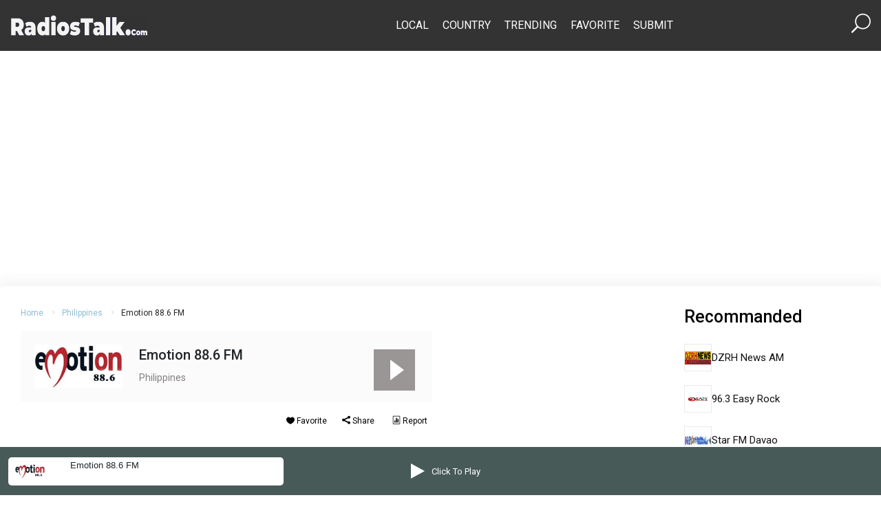

--- FILE ---
content_type: text/html; charset=UTF-8
request_url: https://www.radiostalk.com/philippines/emotion-88-6-fm/
body_size: 11060
content:
 <!DOCTYPE html>
<html lang=en-US>
<head>
<meta charset=UTF-8>
<meta http-equiv=X-UA-Compatible content="IE=edge">
<meta name=viewport content="width=device-width, initial-scale=1.0">
<title>Emotion 88.6 FM | Radios Talk</title>
<meta name=robots content=max-image-preview:large />
<meta name=description content="Emotion 88.6 FM is the popular and best online FM radio station in Philippines which plays 80s and Soul type digital audio content."/><meta name=keywords content="Emotion 88.6 FM, live online Emotion 88.6 FM, listen Emotion 88.6 FM, Philippines Emotion 88.6 FM"/><link rel=dns-prefetch href='//fonts.googleapis.com'/>
<link rel=alternate type="application/rss+xml" title="Radios Talk &raquo; Feed" href="https://www.radiostalk.com/feed/"/>
<link rel=alternate type="application/rss+xml" title="Radios Talk &raquo; Comments Feed" href="https://www.radiostalk.com/comments/feed/"/>
<script>window._wpemojiSettings={"baseUrl":"https:\/\/s.w.org\/images\/core\/emoji\/15.0.3\/72x72\/","ext":".png","svgUrl":"https:\/\/s.w.org\/images\/core\/emoji\/15.0.3\/svg\/","svgExt":".svg","source":{"concatemoji":"https:\/\/www.radiostalk.com\/wp-includes\/js\/wp-emoji-release.min.js?ver=6.5.5"}};!function(i,n){var o,s,e;function c(e){try{var t={supportTests:e,timestamp:(new Date).valueOf()};sessionStorage.setItem(o,JSON.stringify(t))}catch(e){}}function p(e,t,n){e.clearRect(0,0,e.canvas.width,e.canvas.height),e.fillText(t,0,0);var t=new Uint32Array(e.getImageData(0,0,e.canvas.width,e.canvas.height).data),r=(e.clearRect(0,0,e.canvas.width,e.canvas.height),e.fillText(n,0,0),new Uint32Array(e.getImageData(0,0,e.canvas.width,e.canvas.height).data));return t.every(function(e,t){return e===r[t]})}function u(e,t,n){switch(t){case"flag":return n(e,"\ud83c\udff3\ufe0f\u200d\u26a7\ufe0f","\ud83c\udff3\ufe0f\u200b\u26a7\ufe0f")?!1:!n(e,"\ud83c\uddfa\ud83c\uddf3","\ud83c\uddfa\u200b\ud83c\uddf3")&&!n(e,"\ud83c\udff4\udb40\udc67\udb40\udc62\udb40\udc65\udb40\udc6e\udb40\udc67\udb40\udc7f","\ud83c\udff4\u200b\udb40\udc67\u200b\udb40\udc62\u200b\udb40\udc65\u200b\udb40\udc6e\u200b\udb40\udc67\u200b\udb40\udc7f");case"emoji":return!n(e,"\ud83d\udc26\u200d\u2b1b","\ud83d\udc26\u200b\u2b1b")}return!1}function f(e,t,n){var r="undefined"!=typeof WorkerGlobalScope&&self instanceof WorkerGlobalScope?new OffscreenCanvas(300,150):i.createElement("canvas"),a=r.getContext("2d",{willReadFrequently:!0}),o=(a.textBaseline="top",a.font="600 32px Arial",{});return e.forEach(function(e){o[e]=t(a,e,n)}),o}function t(e){var t=i.createElement("script");t.src=e,t.defer=!0,i.head.appendChild(t)}"undefined"!=typeof Promise&&(o="wpEmojiSettingsSupports",s=["flag","emoji"],n.supports={everything:!0,everythingExceptFlag:!0},e=new Promise(function(e){i.addEventListener("DOMContentLoaded",e,{once:!0})}),new Promise(function(t){var n=function(){try{var e=JSON.parse(sessionStorage.getItem(o));if("object"==typeof e&&"number"==typeof e.timestamp&&(new Date).valueOf()<e.timestamp+604800&&"object"==typeof e.supportTests)return e.supportTests}catch(e){}return null}();if(!n){if("undefined"!=typeof Worker&&"undefined"!=typeof OffscreenCanvas&&"undefined"!=typeof URL&&URL.createObjectURL&&"undefined"!=typeof Blob)try{var e="postMessage("+f.toString()+"("+[JSON.stringify(s),u.toString(),p.toString()].join(",")+"));",r=new Blob([e],{type:"text/javascript"}),a=new Worker(URL.createObjectURL(r),{name:"wpTestEmojiSupports"});return void(a.onmessage=function(e){c(n=e.data),a.terminate(),t(n)})}catch(e){}c(n=f(s,u,p))}t(n)}).then(function(e){for(var t in e)n.supports[t]=e[t],n.supports.everything=n.supports.everything&&n.supports[t],"flag"!==t&&(n.supports.everythingExceptFlag=n.supports.everythingExceptFlag&&n.supports[t]);n.supports.everythingExceptFlag=n.supports.everythingExceptFlag&&!n.supports.flag,n.DOMReady=!1,n.readyCallback=function(){n.DOMReady=!0}}).then(function(){return e}).then(function(){var e;n.supports.everything||(n.readyCallback(),(e=n.source||{}).concatemoji?t(e.concatemoji):e.wpemoji&&e.twemoji&&(t(e.twemoji),t(e.wpemoji)))}))}((window,document),window._wpemojiSettings);</script>
<style id=wp-emoji-styles-inline-css>img.wp-smiley,img.emoji{display:inline!important;border:none!important;box-shadow:none!important;height:1em!important;width:1em!important;margin:0 .07em!important;vertical-align:-.1em!important;background:none!important;padding:0!important}</style>
<link rel=stylesheet id=wp-block-library-css href='https://www.radiostalk.com/wp-includes/css/dist/block-library/A.style.min.css,qver=6.5.5.pagespeed.cf.gLkW9J2ngS.css' media=all />
<style id=classic-theme-styles-inline-css>.wp-block-button__link{color:#fff;background-color:#32373c;border-radius:9999px;box-shadow:none;text-decoration:none;padding:calc(.667em + 2px) calc(1.333em + 2px);font-size:1.125em}.wp-block-file__button{background:#32373c;color:#fff;text-decoration:none}</style>
<style id=global-styles-inline-css>body{--wp--preset--color--black:#000;--wp--preset--color--cyan-bluish-gray:#abb8c3;--wp--preset--color--white:#fff;--wp--preset--color--pale-pink:#f78da7;--wp--preset--color--vivid-red:#cf2e2e;--wp--preset--color--luminous-vivid-orange:#ff6900;--wp--preset--color--luminous-vivid-amber:#fcb900;--wp--preset--color--light-green-cyan:#7bdcb5;--wp--preset--color--vivid-green-cyan:#00d084;--wp--preset--color--pale-cyan-blue:#8ed1fc;--wp--preset--color--vivid-cyan-blue:#0693e3;--wp--preset--color--vivid-purple:#9b51e0;--wp--preset--gradient--vivid-cyan-blue-to-vivid-purple:linear-gradient(135deg,rgba(6,147,227,1) 0%,#9b51e0 100%);--wp--preset--gradient--light-green-cyan-to-vivid-green-cyan:linear-gradient(135deg,#7adcb4 0%,#00d082 100%);--wp--preset--gradient--luminous-vivid-amber-to-luminous-vivid-orange:linear-gradient(135deg,rgba(252,185,0,1) 0%,rgba(255,105,0,1) 100%);--wp--preset--gradient--luminous-vivid-orange-to-vivid-red:linear-gradient(135deg,rgba(255,105,0,1) 0%,#cf2e2e 100%);--wp--preset--gradient--very-light-gray-to-cyan-bluish-gray:linear-gradient(135deg,#eee 0%,#a9b8c3 100%);--wp--preset--gradient--cool-to-warm-spectrum:linear-gradient(135deg,#4aeadc 0%,#9778d1 20%,#cf2aba 40%,#ee2c82 60%,#fb6962 80%,#fef84c 100%);--wp--preset--gradient--blush-light-purple:linear-gradient(135deg,#ffceec 0%,#9896f0 100%);--wp--preset--gradient--blush-bordeaux:linear-gradient(135deg,#fecda5 0%,#fe2d2d 50%,#6b003e 100%);--wp--preset--gradient--luminous-dusk:linear-gradient(135deg,#ffcb70 0%,#c751c0 50%,#4158d0 100%);--wp--preset--gradient--pale-ocean:linear-gradient(135deg,#fff5cb 0%,#b6e3d4 50%,#33a7b5 100%);--wp--preset--gradient--electric-grass:linear-gradient(135deg,#caf880 0%,#71ce7e 100%);--wp--preset--gradient--midnight:linear-gradient(135deg,#020381 0%,#2874fc 100%);--wp--preset--font-size--small:13px;--wp--preset--font-size--medium:20px;--wp--preset--font-size--large:36px;--wp--preset--font-size--x-large:42px;--wp--preset--spacing--20:.44rem;--wp--preset--spacing--30:.67rem;--wp--preset--spacing--40:1rem;--wp--preset--spacing--50:1.5rem;--wp--preset--spacing--60:2.25rem;--wp--preset--spacing--70:3.38rem;--wp--preset--spacing--80:5.06rem;--wp--preset--shadow--natural:6px 6px 9px rgba(0,0,0,.2);--wp--preset--shadow--deep:12px 12px 50px rgba(0,0,0,.4);--wp--preset--shadow--sharp:6px 6px 0 rgba(0,0,0,.2);--wp--preset--shadow--outlined:6px 6px 0 -3px rgba(255,255,255,1) , 6px 6px rgba(0,0,0,1);--wp--preset--shadow--crisp:6px 6px 0 rgba(0,0,0,1)}:where(.is-layout-flex){gap:.5em}:where(.is-layout-grid){gap:.5em}body .is-layout-flex{display:flex}body .is-layout-flex{flex-wrap:wrap;align-items:center}body .is-layout-flex>*{margin:0}body .is-layout-grid{display:grid}body .is-layout-grid>*{margin:0}:where(.wp-block-columns.is-layout-flex){gap:2em}:where(.wp-block-columns.is-layout-grid){gap:2em}:where(.wp-block-post-template.is-layout-flex){gap:1.25em}:where(.wp-block-post-template.is-layout-grid){gap:1.25em}.has-black-color{color:var(--wp--preset--color--black)!important}.has-cyan-bluish-gray-color{color:var(--wp--preset--color--cyan-bluish-gray)!important}.has-white-color{color:var(--wp--preset--color--white)!important}.has-pale-pink-color{color:var(--wp--preset--color--pale-pink)!important}.has-vivid-red-color{color:var(--wp--preset--color--vivid-red)!important}.has-luminous-vivid-orange-color{color:var(--wp--preset--color--luminous-vivid-orange)!important}.has-luminous-vivid-amber-color{color:var(--wp--preset--color--luminous-vivid-amber)!important}.has-light-green-cyan-color{color:var(--wp--preset--color--light-green-cyan)!important}.has-vivid-green-cyan-color{color:var(--wp--preset--color--vivid-green-cyan)!important}.has-pale-cyan-blue-color{color:var(--wp--preset--color--pale-cyan-blue)!important}.has-vivid-cyan-blue-color{color:var(--wp--preset--color--vivid-cyan-blue)!important}.has-vivid-purple-color{color:var(--wp--preset--color--vivid-purple)!important}.has-black-background-color{background-color:var(--wp--preset--color--black)!important}.has-cyan-bluish-gray-background-color{background-color:var(--wp--preset--color--cyan-bluish-gray)!important}.has-white-background-color{background-color:var(--wp--preset--color--white)!important}.has-pale-pink-background-color{background-color:var(--wp--preset--color--pale-pink)!important}.has-vivid-red-background-color{background-color:var(--wp--preset--color--vivid-red)!important}.has-luminous-vivid-orange-background-color{background-color:var(--wp--preset--color--luminous-vivid-orange)!important}.has-luminous-vivid-amber-background-color{background-color:var(--wp--preset--color--luminous-vivid-amber)!important}.has-light-green-cyan-background-color{background-color:var(--wp--preset--color--light-green-cyan)!important}.has-vivid-green-cyan-background-color{background-color:var(--wp--preset--color--vivid-green-cyan)!important}.has-pale-cyan-blue-background-color{background-color:var(--wp--preset--color--pale-cyan-blue)!important}.has-vivid-cyan-blue-background-color{background-color:var(--wp--preset--color--vivid-cyan-blue)!important}.has-vivid-purple-background-color{background-color:var(--wp--preset--color--vivid-purple)!important}.has-black-border-color{border-color:var(--wp--preset--color--black)!important}.has-cyan-bluish-gray-border-color{border-color:var(--wp--preset--color--cyan-bluish-gray)!important}.has-white-border-color{border-color:var(--wp--preset--color--white)!important}.has-pale-pink-border-color{border-color:var(--wp--preset--color--pale-pink)!important}.has-vivid-red-border-color{border-color:var(--wp--preset--color--vivid-red)!important}.has-luminous-vivid-orange-border-color{border-color:var(--wp--preset--color--luminous-vivid-orange)!important}.has-luminous-vivid-amber-border-color{border-color:var(--wp--preset--color--luminous-vivid-amber)!important}.has-light-green-cyan-border-color{border-color:var(--wp--preset--color--light-green-cyan)!important}.has-vivid-green-cyan-border-color{border-color:var(--wp--preset--color--vivid-green-cyan)!important}.has-pale-cyan-blue-border-color{border-color:var(--wp--preset--color--pale-cyan-blue)!important}.has-vivid-cyan-blue-border-color{border-color:var(--wp--preset--color--vivid-cyan-blue)!important}.has-vivid-purple-border-color{border-color:var(--wp--preset--color--vivid-purple)!important}.has-vivid-cyan-blue-to-vivid-purple-gradient-background{background:var(--wp--preset--gradient--vivid-cyan-blue-to-vivid-purple)!important}.has-light-green-cyan-to-vivid-green-cyan-gradient-background{background:var(--wp--preset--gradient--light-green-cyan-to-vivid-green-cyan)!important}.has-luminous-vivid-amber-to-luminous-vivid-orange-gradient-background{background:var(--wp--preset--gradient--luminous-vivid-amber-to-luminous-vivid-orange)!important}.has-luminous-vivid-orange-to-vivid-red-gradient-background{background:var(--wp--preset--gradient--luminous-vivid-orange-to-vivid-red)!important}.has-very-light-gray-to-cyan-bluish-gray-gradient-background{background:var(--wp--preset--gradient--very-light-gray-to-cyan-bluish-gray)!important}.has-cool-to-warm-spectrum-gradient-background{background:var(--wp--preset--gradient--cool-to-warm-spectrum)!important}.has-blush-light-purple-gradient-background{background:var(--wp--preset--gradient--blush-light-purple)!important}.has-blush-bordeaux-gradient-background{background:var(--wp--preset--gradient--blush-bordeaux)!important}.has-luminous-dusk-gradient-background{background:var(--wp--preset--gradient--luminous-dusk)!important}.has-pale-ocean-gradient-background{background:var(--wp--preset--gradient--pale-ocean)!important}.has-electric-grass-gradient-background{background:var(--wp--preset--gradient--electric-grass)!important}.has-midnight-gradient-background{background:var(--wp--preset--gradient--midnight)!important}.has-small-font-size{font-size:var(--wp--preset--font-size--small)!important}.has-medium-font-size{font-size:var(--wp--preset--font-size--medium)!important}.has-large-font-size{font-size:var(--wp--preset--font-size--large)!important}.has-x-large-font-size{font-size:var(--wp--preset--font-size--x-large)!important}.wp-block-navigation a:where(:not(.wp-element-button)){color:inherit}:where(.wp-block-post-template.is-layout-flex){gap:1.25em}:where(.wp-block-post-template.is-layout-grid){gap:1.25em}:where(.wp-block-columns.is-layout-flex){gap:2em}:where(.wp-block-columns.is-layout-grid){gap:2em}.wp-block-pullquote{font-size:1.5em;line-height:1.6}</style>
<link rel=stylesheet id=jim-custom-css href='https://www.radiostalk.com/wp-content/plugins/rt-master/player//css/A.custom.min.css,qver=6.5.5.pagespeed.cf.chBnczuS4i.css' media=all />
<link rel=stylesheet id=bootstrap-css href='https://www.radiostalk.com/wp-content/themes/radios_talk/assets/css/A.bootstrap.min.css,qver=6.5.5.pagespeed.cf.zts68VY9n8.css' media=all />
<link rel=stylesheet id=elegant-icon-css href='https://www.radiostalk.com/wp-content/themes/radios_talk/assets/css/A.elegant-font.css,qver=6.5.5.pagespeed.cf.DxBvkOdOfA.css' media=all />
<style id=slick-css media=all>.slick-slider{position:relative;display:block;box-sizing:border-box;-webkit-user-select:none;-moz-user-select:none;-ms-user-select:none;user-select:none;-webkit-touch-callout:none;-khtml-user-select:none;-ms-touch-action:pan-y;touch-action:pan-y;-webkit-tap-highlight-color:transparent}.slick-list{position:relative;display:block;overflow:hidden;margin:0;padding:0}.slick-list:focus{outline:none}.slick-list.dragging{cursor:pointer;cursor:hand}.slick-slider .slick-track,.slick-slider .slick-list{-webkit-transform:translate3d(0,0,0);-moz-transform:translate3d(0,0,0);-ms-transform:translate3d(0,0,0);-o-transform:translate3d(0,0,0);transform:translate3d(0,0,0)}.slick-track{position:relative;top:0;left:0;display:block;margin-left:auto;margin-right:auto}.slick-track:before,.slick-track:after{display:table;content:''}.slick-track:after{clear:both}.slick-loading .slick-track{visibility:hidden}.slick-slide{display:none;float:left;height:100%;min-height:1px}[dir="rtl"] .slick-slide{float:right}.slick-slide img{display:block}.slick-slide.slick-loading img{display:none}.slick-slide.dragging img{pointer-events:none}.slick-initialized .slick-slide{display:block}.slick-loading .slick-slide{visibility:hidden}.slick-vertical .slick-slide{display:block;height:auto;border:1px solid transparent}.slick-arrow.slick-hidden{display:none}</style>
<link rel=stylesheet id=slick-theme-css href='https://www.radiostalk.com/wp-content/themes/radios_talk/assets/css/A.slick-theme.css,qver=6.5.5.pagespeed.cf.wy8XcoOwdN.css' media=all />
<link rel=stylesheet id=rt-style-css href='https://www.radiostalk.com/wp-content/themes/radios_talk/assets/css/A.style.css,qver=6.5.5.pagespeed.cf.a6raiOpVlY.css' media=all />
<link rel=stylesheet id=google-fonts-css href='https://fonts.googleapis.com/css2?family=Roboto%3Awght%40400%3B500%3B700%3B900&#038;display=swap%22+rel%3D%22stylesheet%22&#038;ver=6.5.5' media=all />
<script src="https://www.radiostalk.com/wp-includes/js/jquery/jquery.min.js,qver=3.7.1.pagespeed.jm.PoWN7KAtLT.js" id=jquery-core-js></script>
<script src="https://www.radiostalk.com/wp-includes/js/jquery/jquery-migrate.min.js,qver=3.4.1.pagespeed.jm.bhhu-RahTI.js" id=jquery-migrate-js></script>
<link rel="https://api.w.org/" href="https://www.radiostalk.com/wp-json/"/><link rel=alternate type="application/json" href="https://www.radiostalk.com/wp-json/wp/v2/posts/53781"/><link rel=EditURI type="application/rsd+xml" title=RSD href="https://www.radiostalk.com/xmlrpc.php?rsd"/>
<meta name=generator content="WordPress 6.5.5"/>
<link rel=canonical href="https://www.radiostalk.com/philippines/emotion-88-6-fm/"/>
<link rel=shortlink href='https://www.radiostalk.com/?p=53781'/>
<link rel=alternate type="application/json+oembed" href="https://www.radiostalk.com/wp-json/oembed/1.0/embed?url=https%3A%2F%2Fwww.radiostalk.com%2Fphilippines%2Femotion-88-6-fm%2F"/>
<link rel=alternate type="text/xml+oembed" href="https://www.radiostalk.com/wp-json/oembed/1.0/embed?url=https%3A%2F%2Fwww.radiostalk.com%2Fphilippines%2Femotion-88-6-fm%2F&#038;format=xml"/>
<link rel=icon href="https://www.radiostalk.com/wp-content/uploads/2019/12/xcropped-logo-5-32x32.png.pagespeed.ic.RZbC8xht_T.webp" sizes=32x32 />
<link rel=icon href="https://www.radiostalk.com/wp-content/uploads/2019/12/xcropped-logo-5-192x192.png.pagespeed.ic.tR3MbbjSnE.webp" sizes=192x192 />
<link rel=apple-touch-icon href="https://www.radiostalk.com/wp-content/uploads/2019/12/xcropped-logo-5-180x180.png.pagespeed.ic.0k7tifV1Fb.webp"/>
<meta name=msapplication-TileImage content="https://www.radiostalk.com/wp-content/uploads/2019/12/cropped-logo-5-270x270.png"/>
<style id=wp-custom-css>table{margin-bottom:20px}table>:not(caption)>*>* {padding:.5rem .5rem;background-color:var(--bs-table-bg);border-bottom-width:1px;box-shadow:inset 0 0 0 9999px var(--bs-table-accent-bg)}tr:nth-of-type(odd) {background: #cccccc38}td:nth-of-type(odd) {background: #cccccc38;border-bottom-color:#ccc}th:nth-of-type(odd) {border-bottom-color:#ccc}</style>
</head>
<body class="post-template-default single single-post postid-53781 single-format-standard wp-custom-logo no-guten-container" itemscope itemtype="//schema.org/WebPage"><noscript><meta HTTP-EQUIV="refresh" content="0;url='https://www.radiostalk.com/philippines/emotion-88-6-fm/?PageSpeed=noscript'" /><style><!--table,div,span,font,p{display:none} --></style><div style="display:block">Please click <a href="https://www.radiostalk.com/philippines/emotion-88-6-fm/?PageSpeed=noscript">here</a> if you are not redirected within a few seconds.</div></noscript>
<!-- header section start -->
<header class="header_section position-relative" itemscope itemtype="//schema.org/WPHeader">
<div class="header_wrapper top_header">
<div class=container>
<nav class="navbar navbar-expand-lg justify-content-between align-items-center" itemscope itemtype="//schema.org/SiteNavigationElement">
<button class="navbar-toggler text-white" type=button data-bs-toggle=offcanvas data-bs-target="#offcanvasExample" aria-contrts=offcanvasExample>
<span><i class="icon_menu fs-1"></i></span>
</button>
<div class=logo>
<a href="https://www.radiostalk.com/" class=custom-logo-link rel=home><img width=400 height=59 src="https://www.radiostalk.com/wp-content/uploads/2019/12/xlogo-5.png.pagespeed.ic.7aelZH5Ncb.webp" class=custom-logo alt="Radios Talk" decoding=async /></a> </div>
<div class=menu-section>
<div class="collapse navbar-collapse">
<div class=menu-top-menu-container><ul id=menu-top-menu class="menu-rt navbar-nav"><li id=menu-item-159129 class="menu-item menu-item-type-post_type menu-item-object-page menu-item-159129"><a href="https://www.radiostalk.com/local/">Local</a></li>
<li id=menu-item-159132 class="menu-item menu-item-type-post_type menu-item-object-page menu-item-159132"><a href="https://www.radiostalk.com/country/">Country</a></li>
<li id=menu-item-159130 class="menu-item menu-item-type-post_type menu-item-object-page menu-item-159130"><a href="https://www.radiostalk.com/trending/">Trending</a></li>
<li id=menu-item-159131 class="menu-item menu-item-type-post_type menu-item-object-page menu-item-159131"><a href="https://www.radiostalk.com/favorite/">Favorite</a></li>
<li id=menu-item-159141 class="menu-item menu-item-type-post_type menu-item-object-page menu-item-159141"><a href="https://www.radiostalk.com/submit/">Submit</a></li>
</ul></div> </div>
</div>
<div class="search-box text-white">
<a href="https://www.radiostalk.com/search"><span class=d-flex><i class="icon_search fs-3 text-white"></i></span></a>
</div>
</nav>
</div>
</div>
<!-- mobile menu -->
<div class="offcanvas offcanvas-start mobile_menu_area" tabindex=-1 id=offcanvasExample aria-labelledby=offcanvasExampleLabel>
<div class="offcanvas-header d-flex justify-content-between align-items-end">
<button type=button class="btn-close mobile_menu_close text-reset" data-bs-dismiss=offcanvas aria-label=Close></button>
</div>
<div class=offcanvas-body>
<div class="navbar-nav moible_menu_item ms-lg-5">
<div class=menu-top-menu-container><ul id=menu-top-menu-1 class="menu-rt navbar-nav"><li class="menu-item menu-item-type-post_type menu-item-object-page menu-item-159129"><a href="https://www.radiostalk.com/local/">Local</a></li>
<li class="menu-item menu-item-type-post_type menu-item-object-page menu-item-159132"><a href="https://www.radiostalk.com/country/">Country</a></li>
<li class="menu-item menu-item-type-post_type menu-item-object-page menu-item-159130"><a href="https://www.radiostalk.com/trending/">Trending</a></li>
<li class="menu-item menu-item-type-post_type menu-item-object-page menu-item-159131"><a href="https://www.radiostalk.com/favorite/">Favorite</a></li>
<li class="menu-item menu-item-type-post_type menu-item-object-page menu-item-159141"><a href="https://www.radiostalk.com/submit/">Submit</a></li>
</ul></div> </div>
</div>
</div>
</header>
<!-- header section end -->
<div class="body_wrap overflow-hidden">
<div id=rt-ajax-wrapper>
<div class="text-center pt-4">
<script async src="https://pagead2.googlesyndication.com/pagead/js/adsbygoogle.js?client=ca-pub-4977844362228184" crossorigin=anonymous></script>
<!-- Header -->
<ins class=adsbygoogle style="display:block;max-height:250px" data-ad-client=ca-pub-4977844362228184 data-ad-slot=7276280638 data-ad-format=auto data-full-width-responsive=true></ins>
<script>(adsbygoogle=window.adsbygoogle||[]).push({});</script></div>
<main id=primary class=site-main>
<article id=post-53781 class="post-53781 post type-post status-publish format-standard has-post-thumbnail hentry category-philippines tag-80s tag-soul">
<section class=content_section>
<div class=content_wrap>
<div class=container id=single-content data-id=53781 data-title="Emotion 88.6 FM" data-slug=emotion-88-6-fm data-country=Philippines data-thumb="https://www.radiostalk.com/wp-content/uploads/philippines/emotion-88.6-fm.jpg" data-http="">
<div class=row>
<div class="col-lg-6 mb-5">
<!-- breadcrumb area -->
<div class=breadcrumb_area>
<ul class="breadcrumb_items list-unstyled d-flex flex-wrap align-items-center">
<li class="align-items-center active"><a href="https://www.radiostalk.com/">Home</a><i class="arrow_carrot-right ps-2"></i></li>
<li class="align-items-center active"><a href="https://www.radiostalk.com/country/philippines/" rel="category tag">Philippines</a><i class="arrow_carrot-right ps-2"></i></li>
<li>Emotion 88.6 FM</li>
</ul>
</div>
<!-- music area -->
<div class="station_area d-md-flex justify-content-between">
<div class="station_content_wrap d-flex align-items-center">
<div class="station_thumb pe-4">
<img width=128 height=64 src="https://www.radiostalk.com/wp-content/uploads/philippines/emotion-88.6-fm.jpg" class="attachment-thumbnail size-thumbnail wp-post-image" alt="" decoding=async /> </div>
<div class=station_text>
<h1 class=station_title>Emotion 88.6 FM</h1>
<span class=station_subtitle><a href="https://www.radiostalk.com/country/philippines/" rel="category tag">Philippines</a></span>
<div class="station_subtitle genres"><span></span></div>
</div>
</div>
</div>
<ul class="social_content list-unstyled d-flex gap-2 gap-md-0 justify-content-between mt-3">
<li><span id=btnFav><i class=icon_heart></i> Favorite</span></li>
<li><span id=share><i class=social_share></i> Share</span></li>
<li><span id=contact><i class=icon_datareport></i> Report</span>
</li>
</ul>
<!-- audio area -->
<div class="audio_area position-relative mt-4">
<div class="audio_player d-flex justify-content-center align-items-center popuped-player mb-5">
<div class=play-container>
<button class=cn-play style="display: block !important;"></button>
</div>
</div>
<p>Online radio and FM radio is now part of Philippines&#8217;s people&#8217;s busy life. In Philippines peoples are moving around with their busy life. Very difficult to get free time. That&#8217;s why, Online Radio becoming more popular day by day. In bus, railway station, campus, they can listen important news, enjoy music, favorite podcasts, lifestyle info and different educational lecture from online radio easily. </p>
<h2>Emotion 88.6 FM</h2>
<p>There are lots of radio station in Philippines and Emotion 88.6 FM is one of them. Let&#8217;s know about this radio station&#8217;s history, popularity, how much famous it is, when it establish, who is the owner etc. And as well as if <b>Emotion 88.6 FM</b> permit us to play their radio station, we will listen in our site. <a href="https://www.radiostalk.com">RadiosTalk</a> is the free directory of online radio stations. We listed <strong>Emotion 88.6 FM</strong> in our directory. After analysis from different sources we decide this is not <b>popular radio station</b> in Philippines.</p>
<p>Broader variation of programs and dedication for audiences preference makes Emotion 88.6 FM a intuitive radio for those who cares for overall experiece. Emotion 88.6 FM gives their audiences the experience they wants from a radio like them. So, for overall entertainment and passion for engaging experience makes this a very popular choice.</p>
<h2>Short Information of Emotion 88.6 FM:</h2>
<table class="table table-striped table-responsive">
<thead>
<tr>
<th scope=col>Name</th>
<th scope=col>Description</th>
</tr>
</thead>
<tbody>
<tr>
<th scope=row>Radio Name</th>
<td>Emotion 88.6 FM</td>
</tr>
<tr>
<th scope=row>Country</th>
<td>Philippines</td>
</tr>
<tr>
<th scope=row>Genres (Type of radio)</th>
<td>80s and Soul</td>
</tr>
<tr>
<th scope=row>Website &#038; Contact Info</th>
<td></td>
</tr>
</tbody>
</table>
<h2>FAQs</p>
<h2>
<h3> From where Emotion 88.6 FM broadcast?</h3>
<p> Answer: Philippines.</p>
<h3> What is the frequency of Emotion 88.6 FM?</h3>
<p> Answer: 88.6 FM.</p>
<h3> Why I can&#8217;t hear this radio station?</h3>
<p> Answer: May be streaming link was dead or In your visiting time, Emotion 88.6 FM station&#8217;s broadcasting was off.</p>
<h3> What type of content they broadcast?</h3>
<p> Answer: 80s and Soul.</p>
<p>Now Let&#8217;s play and enjoy <a href="https://www.radiostalk.com"><b>Emotion 88.6 FM</b></a>.</p>
<script type="text/javascript">jQuery(document).ready(function(){jQuery(".player-toggle").on("click",function(){if(jQuery("#jim-player").hasClass("slide-down")){jQuery("#jim-player").removeClass("slide-down");}else{jQuery("#jim-player").addClass("slide-down");}});});jQuery(document).ready(function(){jQuery(".popuped-player").on("click",function(){var url="http://"+location.host+"/stream/?name=emotion-88-6-fm";var dimension="left="+(jQuery(window).width()/2-340/2)+",width=340,height=520";var options="toolbar=1,location=1,resizable=1,status=1,menubar=1";window.open(url,"popuped_player",dimension+","+options);});});</script>
<div id=jim-player class=row>
<div class=col-md-4>
<div class=cn-type-single>
<div class=jim-thumb>
<img fetchpriority=high decoding=async width=440 height=220 src="https://www.radiostalk.com/wp-content/uploads/philippines/emotion-88.6-fm.jpg" class="attachment-post-thumbnail size-post-thumbnail wp-post-image" alt=""/>
</div>
<div class=jim-alert><div class=jim-title>Emotion 88.6 FM </div></div>
</div>
</div>
<div class="col-md-4 d-flex justify-content-center">
<div class=cn-controls>
<button class=popuped-player><span class="cn-popup cn-play"></span></button><span class=popuped-player>Click To Play</span>
</div>
</div>
<div class=col-md-4>
<span class=player-toggle></span>
</div>
</div>
</div>
<!-- related area -->
<div class=related_area>
<div class=related_area_wrap>
<h3 class=content-heading>Related Radio Stations</h3>
<div class=row>
<div class="col-sm-6 related_item_content d-flex align-items-center">
<div class=related_item_thumb>
<img width=128 height=96 src="https://www.radiostalk.com/wp-content/uploads/2019/12/Tambayan-Radio.jpg" class="attachment-thumbnail size-thumbnail wp-post-image" alt="" decoding=async /> </div>
<div class=related_item_title>
<a href="https://www.radiostalk.com/philippines/tambayan-radio/">Tambayan Radio</a>
</div>
</div>
<div class="col-sm-6 related_item_content d-flex align-items-center">
<div class=related_item_thumb>
<img width=128 height=64 src="https://www.radiostalk.com/wp-content/uploads/philippines/kirubai-fm.jpg" class="attachment-thumbnail size-thumbnail wp-post-image" alt="" decoding=async loading=lazy /> </div>
<div class=related_item_title>
<a href="https://www.radiostalk.com/philippines/kirubai-fm/">Kirubai FM</a>
</div>
</div>
<div class="col-sm-6 related_item_content d-flex align-items-center">
<div class=related_item_thumb>
<img width=128 height=58 src="https://www.radiostalk.com/wp-content/uploads/philippines/bohol-radio.jpg" class="attachment-thumbnail size-thumbnail wp-post-image" alt="" decoding=async loading=lazy /> </div>
<div class=related_item_title>
<a href="https://www.radiostalk.com/philippines/bohol-radio/">Bohol Radio</a>
</div>
</div>
<div class="col-sm-6 related_item_content d-flex align-items-center">
<div class=related_item_thumb>
<img width=128 height=64 src="https://www.radiostalk.com/wp-content/uploads/philippines/jam-106-fm.jpg" class="attachment-thumbnail size-thumbnail wp-post-image" alt="" decoding=async loading=lazy /> </div>
<div class=related_item_title>
<a href="https://www.radiostalk.com/philippines/jam-106-fm/">JAM 106 FM</a>
</div>
</div>
<div class="col-sm-6 related_item_content d-flex align-items-center">
<div class=related_item_thumb>
<img width=128 height=64 src="https://www.radiostalk.com/wp-content/uploads/philippines/bombo-radyo-naga.jpg" class="attachment-thumbnail size-thumbnail wp-post-image" alt="" decoding=async loading=lazy /> </div>
<div class=related_item_title>
<a href="https://www.radiostalk.com/philippines/bombo-radyo-naga/">Bombo Radyo Naga</a>
</div>
</div>
<div class="col-sm-6 related_item_content d-flex align-items-center">
<div class=related_item_thumb>
<img width=128 height=64 src="https://www.radiostalk.com/wp-content/uploads/philippines/star-fm-bacolod.jpg" class="attachment-thumbnail size-thumbnail wp-post-image" alt="" decoding=async loading=lazy /> </div>
<div class=related_item_title>
<a href="https://www.radiostalk.com/philippines/star-fm-bacolod/">Star FM Bacolod</a>
</div>
</div>
<div class="col-sm-6 related_item_content d-flex align-items-center">
<div class=related_item_thumb>
<img width=128 height=64 src="https://www.radiostalk.com/wp-content/uploads/philippines/himig-pinoy-fm.jpg" class="attachment-thumbnail size-thumbnail wp-post-image" alt="" decoding=async loading=lazy /> </div>
<div class=related_item_title>
<a href="https://www.radiostalk.com/philippines/himig-pinoy-fm/">Himig Pinoy FM</a>
</div>
</div>
<div class="col-sm-6 related_item_content d-flex align-items-center">
<div class=related_item_thumb>
<img width=128 height=64 src="https://www.radiostalk.com/wp-content/uploads/philippines/radio-ne-fm-100.3-antipolo-city.jpg" class="attachment-thumbnail size-thumbnail wp-post-image" alt="" decoding=async loading=lazy /> </div>
<div class=related_item_title>
<a href="https://www.radiostalk.com/philippines/radio-ne-fm-100-3-antipolo-city/">Radio NE FM 100.3 Antipolo City</a>
</div>
</div>
<div class="col-sm-6 related_item_content d-flex align-items-center">
<div class=related_item_thumb>
<img width=128 height=58 src="https://www.radiostalk.com/wp-content/uploads/2019/12/One-South-Radio-Philippines.jpg" class="attachment-thumbnail size-thumbnail wp-post-image" alt="" decoding=async loading=lazy /> </div>
<div class=related_item_title>
<a href="https://www.radiostalk.com/philippines/one-south-radio-philippines/">One South Radio Philippines</a>
</div>
</div>
<div class="col-sm-6 related_item_content d-flex align-items-center">
<div class=related_item_thumb>
<img width=128 height=64 src="https://www.radiostalk.com/wp-content/uploads/philippines/mycity-radio-89.5.jpg" class="attachment-thumbnail size-thumbnail wp-post-image" alt="" decoding=async loading=lazy /> </div>
<div class=related_item_title>
<a href="https://www.radiostalk.com/philippines/mycity-radio-89-5/">MyCity Radio 89.5</a>
</div>
</div>
</div>
</div>
</div>
<!-- popular section start -->
<div class=channel_section>
<div class=channel_section_wrap>
<h3 class="content-heading mb-4">Popular Radio Stations</h3>
<div class="channel_content d-flex align-items-center">
<a href="https://www.radiostalk.com/philippines/dzwt-540/" class=d-block>
<div class=channel_thumb>
<img width=128 height=64 src="https://www.radiostalk.com/wp-content/uploads/philippines/dzwt-540.jpg" class="attachment-thumbnail size-thumbnail wp-post-image" alt="" decoding=async loading=lazy /> </div>
</a>
<div class=channel_text>
<a href="https://www.radiostalk.com/philippines/dzwt-540/" class=d-block>
<h4 class=channel_title>DZWT 540</h4>
</a>
<span class=channel_subtitle><a href="https://www.radiostalk.com/country/philippines/" rel="category tag">Philippines</a></span>
</div>
</div>
<div class="channel_content d-flex align-items-center">
<a href="https://www.radiostalk.com/philippines/tambayan-radio/" class=d-block>
<div class=channel_thumb>
<img width=128 height=96 src="https://www.radiostalk.com/wp-content/uploads/2019/12/Tambayan-Radio.jpg" class="attachment-thumbnail size-thumbnail wp-post-image" alt="" decoding=async loading=lazy /> </div>
</a>
<div class=channel_text>
<a href="https://www.radiostalk.com/philippines/tambayan-radio/" class=d-block>
<h4 class=channel_title>Tambayan Radio</h4>
</a>
<span class=channel_subtitle><a href="https://www.radiostalk.com/country/philippines/" rel="category tag">Philippines</a></span>
</div>
</div>
<div class="channel_content d-flex align-items-center">
<a href="https://www.radiostalk.com/philippines/dyrl-1035-am/" class=d-block>
<div class=channel_thumb>
<img width=128 height=64 src="https://www.radiostalk.com/wp-content/uploads/philippines/dyrl-1035-am.jpg" class="attachment-thumbnail size-thumbnail wp-post-image" alt="" decoding=async loading=lazy /> </div>
</a>
<div class=channel_text>
<a href="https://www.radiostalk.com/philippines/dyrl-1035-am/" class=d-block>
<h4 class=channel_title>DYRL 1035 AM</h4>
</a>
<span class=channel_subtitle><a href="https://www.radiostalk.com/country/philippines/" rel="category tag">Philippines</a></span>
</div>
</div>
<div class="channel_content d-flex align-items-center">
<a href="https://www.radiostalk.com/philippines/spider-fm/" class=d-block>
<div class=channel_thumb>
<img width=128 height=64 src="https://www.radiostalk.com/wp-content/uploads/philippines/spider-fm.jpg" class="attachment-thumbnail size-thumbnail wp-post-image" alt="" decoding=async loading=lazy /> </div>
</a>
<div class=channel_text>
<a href="https://www.radiostalk.com/philippines/spider-fm/" class=d-block>
<h4 class=channel_title>Spider FM</h4>
</a>
<span class=channel_subtitle><a href="https://www.radiostalk.com/country/philippines/" rel="category tag">Philippines</a></span>
</div>
</div>
</div>
</div>
<!-- popular section end -->
<div id=fb-root></div>
<script async defer crossorigin=anonymous src="https://connect.facebook.net/en_US/sdk.js#xfbml=1&version=v15.0&appId=118709668178861&autoLogAppEvents=1" nonce=4XA4ytz5></script>
<div class=fb-comments data-href="https://www.radiostalk.com/philippines/emotion-88-6-fm/" data-width="" data-numposts=5></div>
</div>
<div class=col-lg-6>
<div class=row>
<div class="col-lg-6 me-3">
<div class="custom-sidebar channel3_area">
<div class=ads-block><section id=block-2 class="widget sidebar_widget block widget_block"><!-- Sidebar Ads -->
<ins class=adsbygoogle style=display:block data-ad-client=ca-pub-4977844362228184 data-ad-slot=1781410481 data-ad-format=auto data-full-width-responsive=true></ins>
<script>(adsbygoogle=window.adsbygoogle||[]).push({});</script></section><section id=text-3 class="widget sidebar_widget block widget_text">	<div class=textwidget><p><a title="pCloud Lifetime" href="https://partner.pcloud.com/r/39181" target=_blank rel=noopener><img decoding=async src="https://partner.pcloud.com/media/banners/lifetime/lifetime010160600.jpg" alt="pCloud Lifetime"/></a></p>
</div>
</section></div>
</div>
</div>
<div class=col-lg-5>
<div class=channel3_area>
<section id=rl_recent_post-2 class="widget sidebar_widget block widget_rl_recent_post">
<div class=widget-recent-post>
<div class=container>
<h2 class="channel_top_title d-inline-block mb-4">Recommanded</h2>
<div class="row ">
<div class=single-frp>
<a href="https://www.radiostalk.com/philippines/dzrh-news-am/">
<div class=frp-img>
<span class=image-block style=" width: 40px; height: 40px; background-image: url(https://www.radiostalk.com/wp-content/uploads/philippines/dzrh-news-am-1.jpg)"></span>
</div>
</a>
<div class=frp-content>
<spans><a href="https://www.radiostalk.com/philippines/dzrh-news-am/">DZRH News AM</a></spans>
</div>
</div>
<div class=single-frp>
<a href="https://www.radiostalk.com/philippines/96-3-easy-rock/">
<div class=frp-img>
<span class=image-block style=" width: 40px; height: 40px; background-image: url(https://www.radiostalk.com/wp-content/uploads/philippines/96.3-easy-rock-1.jpg)"></span>
</div>
</a>
<div class=frp-content>
<spans><a href="https://www.radiostalk.com/philippines/96-3-easy-rock/">96.3 Easy Rock</a></spans>
</div>
</div>
<div class=single-frp>
<a href="https://www.radiostalk.com/philippines/star-fm-davao/">
<div class=frp-img>
<span class=image-block style=" width: 40px; height: 40px; background-image: url(https://www.radiostalk.com/wp-content/uploads/philippines/star-fm-davao.jpg)"></span>
</div>
</a>
<div class=frp-content>
<spans><a href="https://www.radiostalk.com/philippines/star-fm-davao/">Star FM Davao</a></spans>
</div>
</div>
<div class=single-frp>
<a href="https://www.radiostalk.com/philippines/bombo-radyo-tuguegarao/">
<div class=frp-img>
<span class=image-block style=" width: 40px; height: 40px; background-image: url(https://www.radiostalk.com/wp-content/uploads/philippines/bombo-radyo-tuguegarao.jpg)"></span>
</div>
</a>
<div class=frp-content>
<spans><a href="https://www.radiostalk.com/philippines/bombo-radyo-tuguegarao/">Bombo Radyo Tuguegarao</a></spans>
</div>
</div>
<div class=single-frp>
<a href="https://www.radiostalk.com/philippines/radio-ne-fm-100-3-antipolo-city/">
<div class=frp-img>
<span class=image-block style=" width: 40px; height: 40px; background-image: url(https://www.radiostalk.com/wp-content/uploads/philippines/radio-ne-fm-100.3-antipolo-city.jpg)"></span>
</div>
</a>
<div class=frp-content>
<spans><a href="https://www.radiostalk.com/philippines/radio-ne-fm-100-3-antipolo-city/">Radio NE FM&hellip;</a></spans>
</div>
</div>
<div class=single-frp>
<a href="https://www.radiostalk.com/philippines/star-fm-roxas/">
<div class=frp-img>
<span class=image-block style=" width: 40px; height: 40px; background-image: url(https://www.radiostalk.com/wp-content/uploads/philippines/star-fm-roxas.jpg)"></span>
</div>
</a>
<div class=frp-content>
<spans><a href="https://www.radiostalk.com/philippines/star-fm-roxas/">Star FM Roxas</a></spans>
</div>
</div>
<div class=single-frp>
<a href="https://www.radiostalk.com/philippines/star-fm-dagupan/">
<div class=frp-img>
<span class=image-block style=" width: 40px; height: 40px; background-image: url(https://www.radiostalk.com/wp-content/uploads/philippines/star-fm-dagupan.jpg)"></span>
</div>
</a>
<div class=frp-content>
<spans><a href="https://www.radiostalk.com/philippines/star-fm-dagupan/">Star FM Dagupan</a></spans>
</div>
</div>
<div class=single-frp>
<a href="https://www.radiostalk.com/philippines/star-fm-cebu/">
<div class=frp-img>
<span class=image-block style=" width: 40px; height: 40px; background-image: url(https://www.radiostalk.com/wp-content/uploads/philippines/star-fm-cebu.jpg)"></span>
</div>
</a>
<div class=frp-content>
<spans><a href="https://www.radiostalk.com/philippines/star-fm-cebu/">Star FM Cebu</a></spans>
</div>
</div>
<div class=single-frp>
<a href="https://www.radiostalk.com/philippines/opm-dekada-hits/">
<div class=frp-img>
<span class=image-block style=" width: 40px; height: 40px; background-image: url(https://www.radiostalk.com/wp-content/uploads/philippines/opm-dekada-hits.jpg)"></span>
</div>
</a>
<div class=frp-content>
<spans><a href="https://www.radiostalk.com/philippines/opm-dekada-hits/">OPM Dekada Hits</a></spans>
</div>
</div>
<div class=single-frp>
<a href="https://www.radiostalk.com/philippines/104-3-fm-business-radio/">
<div class=frp-img>
<span class=image-block style=" width: 40px; height: 40px; background-image: url(https://www.radiostalk.com/wp-content/uploads/philippines/104.3-fm-business-radio.jpg)"></span>
</div>
</a>
<div class=frp-content>
<spans><a href="https://www.radiostalk.com/philippines/104-3-fm-business-radio/">104.3 FM Business&hellip;</a></spans>
</div>
</div>
<div class=single-frp>
<a href="https://www.radiostalk.com/philippines/star-fm-iloilo/">
<div class=frp-img>
<span class=image-block style=" width: 40px; height: 40px; background-image: url(https://www.radiostalk.com/wp-content/uploads/philippines/star-fm-iloilo.jpg)"></span>
</div>
</a>
<div class=frp-content>
<spans><a href="https://www.radiostalk.com/philippines/star-fm-iloilo/">Star FM Iloilo</a></spans>
</div>
</div>
<div class=single-frp>
<a href="https://www.radiostalk.com/philippines/my-fm-bataan-online/">
<div class=frp-img>
<span class=image-block style=" width: 40px; height: 40px; background-image: url(https://www.radiostalk.com/wp-content/uploads/philippines/my-fm-bataan-online.jpg)"></span>
</div>
</a>
<div class=frp-content>
<spans><a href="https://www.radiostalk.com/philippines/my-fm-bataan-online/">My FM Bataan&hellip;</a></spans>
</div>
</div>
<div class=single-frp>
<a href="https://www.radiostalk.com/philippines/jam-88-3/">
<div class=frp-img>
<span class=image-block style=" width: 40px; height: 40px; background-image: url(https://www.radiostalk.com/wp-content/uploads/philippines/jam-88.3.jpg)"></span>
</div>
</a>
<div class=frp-content>
<spans><a href="https://www.radiostalk.com/philippines/jam-88-3/">Jam 88.3</a></spans>
</div>
</div>
<div class=single-frp>
<a href="https://www.radiostalk.com/philippines/bombo-radyo-iloilo/">
<div class=frp-img>
<span class=image-block style=" width: 40px; height: 40px; background-image: url(https://www.radiostalk.com/wp-content/uploads/philippines/bombo-radyo-iloilo.jpg)"></span>
</div>
</a>
<div class=frp-content>
<spans><a href="https://www.radiostalk.com/philippines/bombo-radyo-iloilo/">Bombo Radyo Iloilo</a></spans>
</div>
</div>
<div class=single-frp>
<a href="https://www.radiostalk.com/philippines/star-fm-dipolog/">
<div class=frp-img>
<span class=image-block style=" width: 40px; height: 40px; background-image: url(https://www.radiostalk.com/wp-content/uploads/philippines/star-fm-dipolog.jpg)"></span>
</div>
</a>
<div class=frp-content>
<spans><a href="https://www.radiostalk.com/philippines/star-fm-dipolog/">Star FM Dipolog</a></spans>
</div>
</div>
</div>
</div>
</div>
</section> </div>
</div>
</div>
</div>
</div>
</div>
</div>
</section>
</article><!-- #post-53781 -->
<!-- shareform area -->
<div id=shareform class="cd-popup cd-share">
</div>
<!-- report area -->
<div class="cd-popup cd-form" rte=alert>
<form name=contactform id=contactform class="contact-form c-d"></form>
</div>
<!-- notification -->
<div class="cd-popup notification" rte=alert><span id=notification class=notification-text></span></div></main><!-- #main -->
<script type="text/javascript">var pjaxy_page_info={body_class:"post-template-default single single-post postid-53781 single-format-standard wp-custom-logo pjax-loaded no-guten-container",page_title:"  Emotion 88.6 FM",}</script>
</div>
<footer class=footer_section itemscope itemtype="//schema.org/WPFooter">
<div class=footer_wrap>
<div class=container>
<div class="row mb-5">
<div class=col>
<div class=footer_nav>
<section id=nav_menu-3 class="widget block widget_nav_menu"><h4 class="widget-title block-title text-uppercase">Popular Country</h4><div class=menu-popular-category-container><ul id=menu-popular-category class=menu><li id=menu-item-159133 class="menu-item menu-item-type-taxonomy menu-item-object-category menu-item-159133"><a href="https://www.radiostalk.com/country/united-states/">United States</a></li>
<li id=menu-item-159134 class="menu-item menu-item-type-taxonomy menu-item-object-category menu-item-159134"><a href="https://www.radiostalk.com/country/brazil/">Brazil</a></li>
<li id=menu-item-159135 class="menu-item menu-item-type-taxonomy menu-item-object-category menu-item-159135"><a href="https://www.radiostalk.com/country/united-kingdom/">United Kingdom</a></li>
<li id=menu-item-159136 class="menu-item menu-item-type-taxonomy menu-item-object-category menu-item-159136"><a href="https://www.radiostalk.com/country/germany/">Germany</a></li>
<li id=menu-item-159137 class="menu-item menu-item-type-taxonomy menu-item-object-category menu-item-159137"><a href="https://www.radiostalk.com/country/india/">India</a></li>
</ul></div></section> </div>
</div>
<div class=col>
<div class=footer_nav>
<section id=nav_menu-2 class="widget block widget_nav_menu"><h4 class="widget-title block-title text-uppercase">Quick Link</h4><div class=menu-footer-menu-container><ul id=menu-footer-menu class=menu><li id=menu-item-92 class="menu-item menu-item-type-post_type menu-item-object-page menu-item-privacy-policy menu-item-92"><a rel=privacy-policy href="https://www.radiostalk.com/privacy-policy/">Privacy Policy</a></li>
<li id=menu-item-93 class="menu-item menu-item-type-post_type menu-item-object-page menu-item-93"><a href="https://www.radiostalk.com/about-us/">About Us</a></li>
</ul></div></section> </div>
</div>
<div class="col-md-6 col-lg-4">
<div class="footer_right mt-5 mt-lg-0">
<section id=rt_logo_info_widget-2 class="widget block rt_logo_info_widget"> <div class="ft-block ft-contact">
<h2></h2>
<a href="https://www.radiostalk.com/"><img src="https://www.radiostalk.com/wp-content/uploads/2019/12/xlogo-5.png.pagespeed.ic.7aelZH5Ncb.webp" alt=""></a>
</div>
</section> </div>
</div>
</div>
<!-- footer bottom start -->
<div class="row footer_bottom_wrap position-relative text-center">
<div class=col-md-12>
<div class=footer_bottom_text>
<span class=text-white>
Copyright © 2022 <a href="http://radiostalk.com/" title=RadiosTalk> RadiosTalk</a> </span>
</div>
</div>
</div>
</div>
</div>
</footer>
</div>
<script id=mediaelement-core-js-before>var mejsL10n={"language":"en","strings":{"mejs.download-file":"Download File","mejs.install-flash":"You are using a browser that does not have Flash player enabled or installed. Please turn on your Flash player plugin or download the latest version from https:\/\/get.adobe.com\/flashplayer\/","mejs.fullscreen":"Fullscreen","mejs.play":"Play","mejs.pause":"Pause","mejs.time-slider":"Time Slider","mejs.time-help-text":"Use Left\/Right Arrow keys to advance one second, Up\/Down arrows to advance ten seconds.","mejs.live-broadcast":"Live Broadcast","mejs.volume-help-text":"Use Up\/Down Arrow keys to increase or decrease volume.","mejs.unmute":"Unmute","mejs.mute":"Mute","mejs.volume-slider":"Volume Slider","mejs.video-player":"Video Player","mejs.audio-player":"Audio Player","mejs.captions-subtitles":"Captions\/Subtitles","mejs.captions-chapters":"Chapters","mejs.none":"None","mejs.afrikaans":"Afrikaans","mejs.albanian":"Albanian","mejs.arabic":"Arabic","mejs.belarusian":"Belarusian","mejs.bulgarian":"Bulgarian","mejs.catalan":"Catalan","mejs.chinese":"Chinese","mejs.chinese-simplified":"Chinese (Simplified)","mejs.chinese-traditional":"Chinese (Traditional)","mejs.croatian":"Croatian","mejs.czech":"Czech","mejs.danish":"Danish","mejs.dutch":"Dutch","mejs.english":"English","mejs.estonian":"Estonian","mejs.filipino":"Filipino","mejs.finnish":"Finnish","mejs.french":"French","mejs.galician":"Galician","mejs.german":"German","mejs.greek":"Greek","mejs.haitian-creole":"Haitian Creole","mejs.hebrew":"Hebrew","mejs.hindi":"Hindi","mejs.hungarian":"Hungarian","mejs.icelandic":"Icelandic","mejs.indonesian":"Indonesian","mejs.irish":"Irish","mejs.italian":"Italian","mejs.japanese":"Japanese","mejs.korean":"Korean","mejs.latvian":"Latvian","mejs.lithuanian":"Lithuanian","mejs.macedonian":"Macedonian","mejs.malay":"Malay","mejs.maltese":"Maltese","mejs.norwegian":"Norwegian","mejs.persian":"Persian","mejs.polish":"Polish","mejs.portuguese":"Portuguese","mejs.romanian":"Romanian","mejs.russian":"Russian","mejs.serbian":"Serbian","mejs.slovak":"Slovak","mejs.slovenian":"Slovenian","mejs.spanish":"Spanish","mejs.swahili":"Swahili","mejs.swedish":"Swedish","mejs.tagalog":"Tagalog","mejs.thai":"Thai","mejs.turkish":"Turkish","mejs.ukrainian":"Ukrainian","mejs.vietnamese":"Vietnamese","mejs.welsh":"Welsh","mejs.yiddish":"Yiddish"}};</script>
<script src="https://www.radiostalk.com/wp-includes/js/mediaelement/mediaelement-and-player.min.js,qver=4.2.17.pagespeed.jm.LVhVlU2M6U.js" id=mediaelement-core-js></script>
<script id=mediaelement-migrate-js>!function(a){void 0===mejs.plugins&&(mejs.plugins={},mejs.plugins.silverlight=[],mejs.plugins.silverlight.push({types:[]})),mejs.HtmlMediaElementShim=mejs.HtmlMediaElementShim||{getTypeFromFile:mejs.Utils.getTypeFromFile},void 0===mejs.MediaFeatures&&(mejs.MediaFeatures=mejs.Features),void 0===mejs.Utility&&(mejs.Utility=mejs.Utils);var e=MediaElementPlayer.prototype.init,t=(MediaElementPlayer.prototype.init=function(){this.options.classPrefix="mejs-",this.$media=this.$node=a(this.node),e.call(this)},MediaElementPlayer.prototype._meReady);MediaElementPlayer.prototype._meReady=function(){this.container=a(this.container),this.controls=a(this.controls),this.layers=a(this.layers),t.apply(this,arguments)},MediaElementPlayer.prototype.getElement=function(e){return void 0!==a&&e instanceof a?e[0]:e},MediaElementPlayer.prototype.buildfeatures=function(e,t,i,s){for(var l=["playpause","current","progress","duration","tracks","volume","fullscreen"],r=0,n=this.options.features.length;r<n;r++){var o=this.options.features[r];if(this["build"+o])try{-1===l.indexOf(o)?this["build"+o](e,a(t),a(i),s):this["build"+o](e,t,i,s)}catch(e){console.error("error building "+o,e)}}}}((window,jQuery));</script>
<script id=mediaelement-js-extra>var _wpmejsSettings={"pluginPath":"\/wp-includes\/js\/mediaelement\/","classPrefix":"mejs-","stretching":"responsive","audioShortcodeLibrary":"mediaelement","videoShortcodeLibrary":"mediaelement"};</script>
<script src="https://www.radiostalk.com/wp-includes,_js,_mediaelement,_wp-mediaelement.min.js,qver==6.5.5+wp-content,_plugins,_rt-master,_player,_,_js,_player.js,qver==2.8.3+wp-content,_themes,_radios_talk,_assets,_js,_bootstrap.min.js,qver==1.0.0.pagespeed.jc.AAhnBOTp93.js"></script><script>eval(mod_pagespeed_ECO_gU9D04);</script>
<script>eval(mod_pagespeed_CmcI6XNgtw);</script>
<script>eval(mod_pagespeed_gqA_KHT2VP);</script>
<script src="https://www.radiostalk.com/wp-content/themes/radios_talk/assets/js/slick.min.js,qver==1.0.0+jquery.pjax.min.js,qver==1.0.0.pagespeed.jc.kdP3QFuYoy.js"></script><script>eval(mod_pagespeed_yfDAWDvm_t);</script>
<script>eval(mod_pagespeed_mjs3B8fEIH);</script>
<script id=single-js-extra>var single_settings={"ajaxurl":"https:\/\/www.radiostalk.com\/wp-admin\/admin-ajax.php"};</script>
<script src="https://www.radiostalk.com/wp-content/themes/radios_talk/assets/js/single.min.js?ver=1.0.0" id=single-js></script>
<script id=rt-custom-js-extra>var rt_settings={"ajaxurl":"https:\/\/www.radiostalk.com\/wp-admin\/admin-ajax.php","single_js":"https:\/\/www.radiostalk.com\/wp-content\/themes\/radios_talk\/assets\/js\/single.min.js"};</script>
<script src="https://www.radiostalk.com/wp-content/themes/radios_talk/assets/js/custom.js,qver=1.0.0.pagespeed.jm.NFCIl-qL_U.js" id=rt-custom-js></script>
</body>
</html>
<!-- Page supported by LiteSpeed Cache 6.2.0.1 on 2026-01-19 04:50:41 -->

--- FILE ---
content_type: text/html; charset=utf-8
request_url: https://www.google.com/recaptcha/api2/aframe
body_size: 265
content:
<!DOCTYPE HTML><html><head><meta http-equiv="content-type" content="text/html; charset=UTF-8"></head><body><script nonce="6Ac_dAD1d2RbSYl_cbPDDA">/** Anti-fraud and anti-abuse applications only. See google.com/recaptcha */ try{var clients={'sodar':'https://pagead2.googlesyndication.com/pagead/sodar?'};window.addEventListener("message",function(a){try{if(a.source===window.parent){var b=JSON.parse(a.data);var c=clients[b['id']];if(c){var d=document.createElement('img');d.src=c+b['params']+'&rc='+(localStorage.getItem("rc::a")?sessionStorage.getItem("rc::b"):"");window.document.body.appendChild(d);sessionStorage.setItem("rc::e",parseInt(sessionStorage.getItem("rc::e")||0)+1);localStorage.setItem("rc::h",'1769280103370');}}}catch(b){}});window.parent.postMessage("_grecaptcha_ready", "*");}catch(b){}</script></body></html>

--- FILE ---
content_type: application/javascript
request_url: https://www.radiostalk.com/wp-content/themes/radios_talk/assets/js/custom.js,qver=1.0.0.pagespeed.jm.NFCIl-qL_U.js
body_size: 1131
content:
(function($){"use strict";$('.search-box span').on('click',function(e){$(this).parent().toggleClass('show');})
function slick_homepage(){var get_rtl=$('body').hasClass('rtl')?true:false;$(".slideshow1_slider").slick({dots:false,speed:1000,arrows:true,rtl:get_rtl,infinite:true,pauseOnHover:true,autoplaySpeed:3000,prevArrow:'<button type="button" class="slick-prev"><</button>',nextArrow:'<button type="button" class="slick-next">></button>',responsive:[{breakpoint:480,settings:{slidesToShow:3,},},{breakpoint:768,settings:{slidesToShow:4,},},{breakpoint:1099,settings:{slidesToShow:6,},},{breakpoint:1200,settings:{slidesToShow:7,},},{breakpoint:1400,settings:{slidesToShow:7,},},],});}slick_homepage();$(document).on("click",".logo a, .rt_logo_info_widget a",function(){if($('.footer_section').hasClass("pb-0")){$('.footer_section').removeClass("pb-0");}else{$('.footer_section').addClass("pb-0");}});$(document).on("click",".channel_content a, .frp-content a",function(){$('.footer_section').removeClass("pb-0");});var ROL={pjaxlink:'.logo a, .rt_logo_info_widget a, .country_cont_wrap a, .widget_rt_recent_post .frp-content a, .single-frp a, .channel_content a, .breadcrumb_are a, .menu-section a, .list-blogs a, .block-tags a, .widget_archive a, .widget_categories a, .widget_recent_entries a',}
$(document).pjax(ROL.pjaxlink,"#rt-ajax-wrapper",{timeout:5000,scrtlTo:false,});$(document).on('pjax:error',function(xhr,textStatus,error,options){console.log('pjax error '+error);});$(document).on("pjax:start",function(xhr,options){$("#rt-ajax-wrapper").removeClass("ajax-loaded");$("#rt-ajax-wrapper").addClass("ajax-loading position-relative");$("body").removeClass("reset-layout");});$(document).on("pjax:complete",function(xhr,textStatus,options){$("#rt-ajax-wrapper").removeClass("ajax-loading");var player=$("#dfmr-player");if(player.length>0){$("body").addClass("reset-layout");}slick_homepage();$.getScript(rt_settings.single_js);});$(document).on("pjax:end",function(xhr,textStatus,options){$("#rt-ajax-wrapper").removeClass("ajax-loading position-relative");$("#rt-ajax-wrapper").addClass("ajax-loaded");jQuery('head title').html(pjaxy_page_info.page_title);});function validateEmail(email){var reg=/^(([^<>()[\]\\.,;:\s@\"]+(\.[^<>()[\]\\.,;:\s@\"]+)*)|(\".+\"))@((\[[0-9]{1,3}\.[0-9]{1,3}\.[0-9]{1,3}\.[0-9]{1,3}\])|(([a-zA-Z\-0-9]+\.)+[a-zA-Z]{2,}))$/;return reg.test(email);}$("#submit").on("click",function(){var emailval=$("#email").val();var mailvalid=validateEmail(emailval);if(mailvalid==!1){$("#email").addClass("error");$("input#email").attr("placeholder","Enter your valid email address");}else if(mailvalid==!0){$("#email").removeClass("error");}});function successMsg(){document.contactform.name.value="";document.contactform.email.value="";$(".contact-form").fadeOut();$(".notification").addClass("is-visible");$("#notification-text").html("Thank you! Your Submitted Radio Station has been sent successfully. We will reach you very shortly.");}$(document).ready(function($){$("#contactform").submit(function(){var name=$("#name").val();var email=$("#email").val();if(validateEmail(email)){$(".email").addClass("invalid");if(name){if(message){$.ajax({type:"POST",url:rt_settings.ajaxurl,data:{action:'rt_contact_us',form:$("#contactform").serialize()},success:function(result){console.log(result);successMsg();}});}}}return!1;});});})(jQuery);